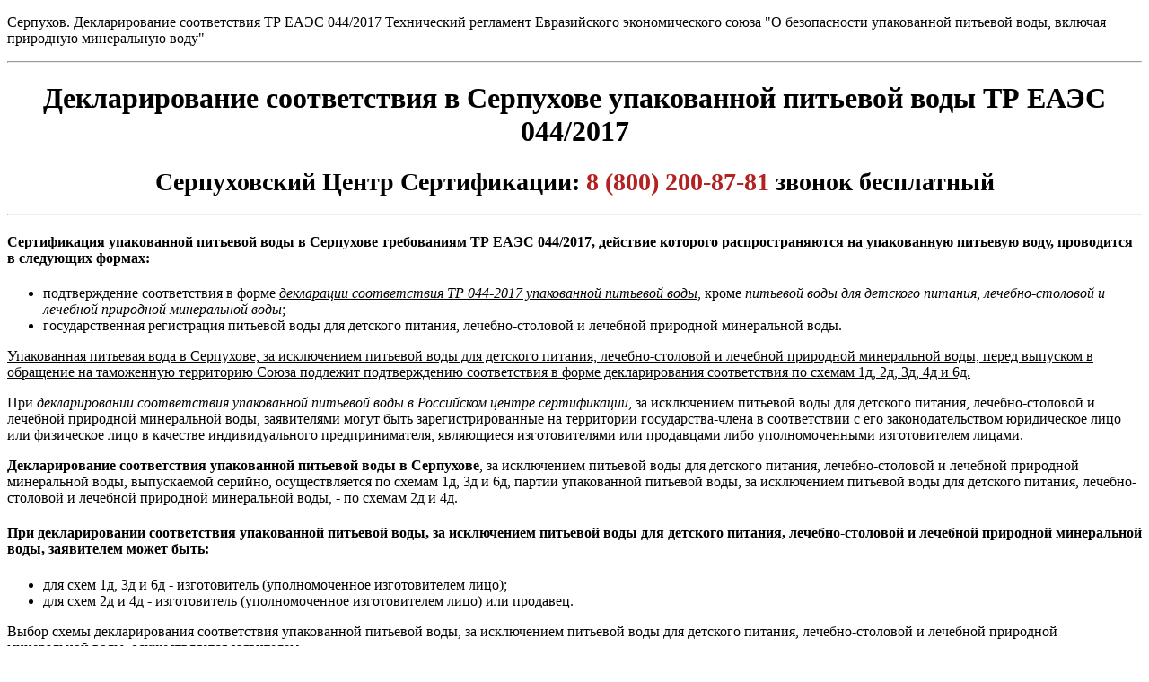

--- FILE ---
content_type: text/html; charset=WINDOWS-1251
request_url: https://rosteststandart.ru/044/serpuhov.html
body_size: 2540
content:
<!DOCTYPE html>
<html lang="ru" dir="ltr">
<head>
<title>Серпухов декларация о соответствии ТР ЕАЭС 044/2017 на упакованную питьевую природную минеральную воду</title>
<meta name="description" content="В Серпухове декларация ТР ЕАЭС 044 2017 на упакованную питьевую природную минеральную воду подлежит регистрации в порядке, предусмотренном Решением Коллегии Евразийской экономической комиссии от 9 апреля 2013 г. N 76">
<meta name="Keywords" content=" декларация о соответствии, ТР ЕАЭС 044 2017, на упакованную питьевую, природную, минеральную воду">
<meta name="robots" content="index,follow">
<meta http-equiv="content-type" content="text/html; charset=windows-1251">
<meta name="viewport" content="width=device-width, initial-scale=1.0" />
</head>
<body>
<p>Серпухов. Декларирование соответствия ТР ЕАЭС 044/2017 Технический регламент Евразийского экономического союза &quot;О безопасности упакованной питьевой воды, включая природную минеральную воду&quot;</p>

<hr />
<h1 style="text-align:center">Декларирование соответствия в Серпухове упакованной питьевой воды ТР ЕАЭС 044/2017</h1>

<h3 style="text-align:center"><span style="font-size:28px">Серпуховский Центр Сертификации: <span style="color:#B22222">8 (800) 200-87-81</span> звонок бесплатный</span></h3>

<hr />
<h4>Сертификация упакованной питьевой воды в Серпухове требованиям ТР ЕАЭС 044/2017, действие которого распространяются на упакованную питьевую воду, проводится в следующих формах:</h4>

<ul>
	<li>подтверждение соответствия в форме <u><em>декларации соответствия ТР 044-2017 упакованной питьевой воды</em></u>, кроме <em>питьевой воды для детского питания</em>, <em>лечебно-столовой и лечебной природной минеральной воды</em>;</li>
	<li>государственная регистрация питьевой воды для детского питания, лечебно-столовой и лечебной природной минеральной воды.</li>
</ul>

<p><u>Упакованная питьевая вода в Серпухове, за исключением питьевой воды для детского питания, лечебно-столовой и лечебной природной минеральной воды, перед выпуском в обращение на таможенную территорию Союза подлежит подтверждению соответствия в форме декларирования соответствия по схемам 1д, 2д, 3д, 4д и 6д.</u></p>

<p>При <em>декларировании соответствия упакованной питьевой воды в Российском центре сертификации</em>, за исключением питьевой воды для детского питания, лечебно-столовой и лечебной природной минеральной воды, заявителями могут быть зарегистрированные на территории государства-члена в соответствии с его законодательством юридическое лицо или физическое лицо в качестве индивидуального предпринимателя, являющиеся изготовителями или продавцами либо уполномоченными изготовителем лицами.</p>

<p><strong>Декларирование соответствия упакованной питьевой воды в Серпухове</strong>, за исключением питьевой воды для детского питания, лечебно-столовой и лечебной природной минеральной воды, выпускаемой серийно, осуществляется по схемам 1д, 3д и 6д, партии упакованной питьевой воды, за исключением питьевой воды для детского питания, лечебно-столовой и лечебной природной минеральной воды, - по схемам 2д и 4д.</p>

<h4>При декларировании соответствия упакованной питьевой воды, за исключением питьевой воды для детского питания, лечебно-столовой и лечебной природной минеральной воды, заявителем может быть:</h4>

<ul>
	<li>для схем 1д, 3д и 6д - изготовитель (уполномоченное изготовителем лицо);</li>
	<li>для схем 2д и 4д - изготовитель (уполномоченное изготовителем лицо) или продавец.</li>
</ul>

<p>Выбор схемы декларирования соответствия упакованной питьевой воды, за исключением питьевой воды для детского питания, лечебно-столовой и лечебной природной минеральной воды, осуществляется заявителем.</p>

<p>Декларирование соответствия упакованной питьевой воды, за исключением питьевой воды для детского питания, лечебно-столовой и лечебной природной минеральной воды, требованиям настоящего технического регламента и иных технических регламентов Союза (Таможенного союза), действие которых на нее распространяется, осуществляется путем принятия по выбору заявителя декларации о соответствии ТР ЕАЭС 044/2017 на основании собственных доказательств и (или) доказательств, полученных с участием третьей стороны.</p>

<h3>При декларировании соответствия упакованной питьевой воды, за исключением питьевой воды для детского питания, лечебно-столовой и лечебной природной минеральной воды, заявитель:</h3>

<h4>1. формирует и анализирует документы, подтверждающие соответствие упакованной питьевой воды требованиям технического регламента &quot;О безопасности упакованной питьевой воды, включая природную минеральную воду&quot;, в том числе:</h4>

<ul>
	<li>протокол испытаний упакованной питьевой воды на соответствие требованиям технического регламента ТР ЕАЭС 044/2017;</li>
	<li>контракт (договор на поставку) и товаросопроводительную документацию (схемы 2д и 4д);</li>
	<li>сертификат на систему менеджмента (копию сертификата) (схема 6д);</li>
	<li>иные документы по выбору заявителя, послужившие основанием для <u><em>сертификации упакованной питьевой воды требованиям технического регламента 044-2017</em></u> и других технических регламентов Таможенного союза, действие которых на нее распространяется;</li>
</ul>

<p>2. проводит идентификацию упакованной питьевой воды в соответствии с требованиями <em>технического регламента 044</em>;</p>

<p>3. обеспечивает проведение производственного контроля и предпринимает все необходимые меры обеспечения соответствия процесса производства упакованной питьевой воды требованиям ТР 044 (схемы 1д, 3д и 6д);</p>

<p>4. предпринимает все необходимые меры по обеспечению стабильности функционирования системы менеджмента (<a href="http://rosteststandart.ru/iso9001/index.html" target="_blank">сертификат исо 9001</a>) (схема 6д);</p>

<p>5. формирует после завершения процедуры подтверждения соответствия комплект документов, предусмотренных подпунктом &quot;а&quot; настоящего пункта;</p>

<p>6. принимает декларацию о соответствии, которая оформляется по единой форме и правилам, утвержденным <a href="http://rosteststandart.ru/declaration.html#Решение Коллегии Евразийской экономической комиссии от 25 декабря 2012 г. N 293" target="_blank">Решением Коллегии Евразийской экономической комиссии от 25 декабря 2012 г. N 293</a>;</p>

<p>7. наносит единый знак ЕАС обращения продукции на рынке Союза после завершения процедуры декларирования соответствия.</p>

<hr />
<h2 style="text-align:center">Декларация о соответствии ТР ЕАЭС 044/2017 в Серпухове подлежит регистрации в порядке, предусмотренном Решением Коллегии Евразийской экономической комиссии от 9 апреля 2013 г. N 76.</h2>

<hr />
<h3>Срок действия <em><strong>декларации о соответствии ТР ЕАЭС 044/2017</strong></em> упакованной питьевой воды, выпускаемой серийно, составляет не более 5 лет.</h3>

<h4>Срок действия <em><strong>ДС ТР ЕАЭС 044/2017</strong></em> партии упакованной питьевой воды соответствует сроку годности упакованной питьевой воды.</h4>

<h3>Комплект документов, послуживших основанием для принятия декларации о соответствии ТР ЕАЭС 044/2017, и зарегистрированная Декларация о соответствии ТР ЕАЭС 044/2017 должны храниться у заявителя:</h3>

<ul>
	<li>при подтверждении соответствия серийно выпускаемой продукции - в течение 3 лет со дня прекращения действия декларации о соответствии ТР ЕАЭС 044/2017;</li>
	<li>при подтверждении соответствия партии продукции - в течение 5 лет со дня принятия декларации о соответствии ТР ЕАЭС 044/2017.</li>
</ul>
<!-- Global site tag (gtag.js) - Google Analytics -->
<script async src="https://www.googletagmanager.com/gtag/js?id=UA-40402656-1"></script>
<script>
  window.dataLayer = window.dataLayer || [];
  function gtag(){dataLayer.push(arguments);}
  gtag('js', new Date());
 
  gtag('config', 'UA-40402656-1');
</script>

</body>
</html>
